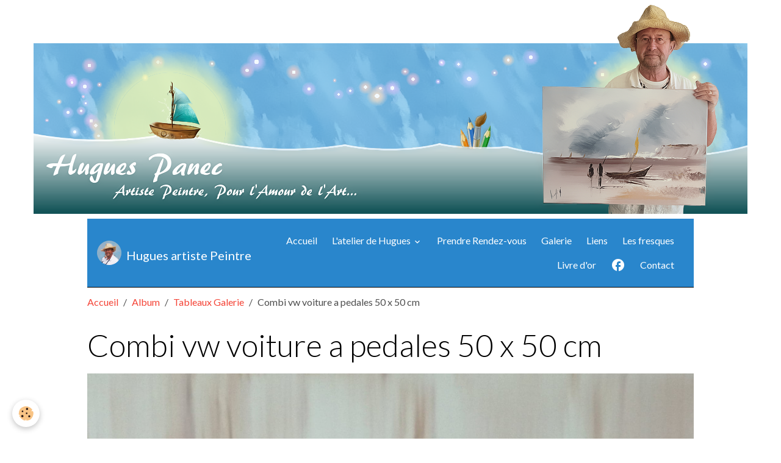

--- FILE ---
content_type: text/html; charset=UTF-8
request_url: http://www.hugues-artistepeintre.fr/album-photos/tableaux-galerie/combi-vw-voiture-a-pedales-50-x-50-cm.html
body_size: 27290
content:

<!DOCTYPE html>
<html lang="fr">
    <head>
        <title>Combi vw voiture a pedales 50 x 50 cm</title>
        <meta name="theme-color" content="rgb(41, 134, 204)">
        <meta name="msapplication-navbutton-color" content="rgb(41, 134, 204)">
        <!-- METATAGS -->
        <!-- rebirth / basic -->
<!--[if IE]>
<meta http-equiv="X-UA-Compatible" content="IE=edge">
<![endif]-->
<meta charset="utf-8">
<meta name="viewport" content="width=device-width, initial-scale=1, shrink-to-fit=no">
    <link href="//www.hugues-artistepeintre.fr/fr/themes/designlines/60e404b157f021655255df47.css?v=4871afd39d3d3c4adeedaecfebb0bbfe" rel="stylesheet">
    <link rel="image_src" href="http://www.hugues-artistepeintre.fr/medias/album/combi-vw-voiture-a-pedales-50-x-50-cm.jpg" />
    <meta property="og:image" content="http://www.hugues-artistepeintre.fr/medias/album/combi-vw-voiture-a-pedales-50-x-50-cm.jpg" />
    <link href="//www.hugues-artistepeintre.fr/fr/themes/designlines/60240eb852aed94e9cfe58c2.css?v=6d78d454f3ea216e5a210664455a9f7b" rel="stylesheet">
    <link rel="canonical" href="http://www.hugues-artistepeintre.fr/album-photos/tableaux-galerie/combi-vw-voiture-a-pedales-50-x-50-cm.html">
<meta name="generator" content="e-monsite (e-monsite.com)">

    <link rel="icon" href="http://www.hugues-artistepeintre.fr/medias/site/favicon/palette-favicon.ico">


    
    <link rel="preconnect" href="https://fonts.googleapis.com">
    <link rel="preconnect" href="https://fonts.gstatic.com" crossorigin="anonymous">
    <link href="https://fonts.googleapis.com/css?family=Lato:300,300italic,400,400italic,700,700italic&display=swap" rel="stylesheet">

<link href="//www.hugues-artistepeintre.fr/themes/combined.css?v=6_1642769533_406" rel="stylesheet">


<link rel="preload" href="//www.hugues-artistepeintre.fr/medias/static/themes/bootstrap_v4/js/jquery-3.6.3.min.js?v=26012023" as="script">
<script src="//www.hugues-artistepeintre.fr/medias/static/themes/bootstrap_v4/js/jquery-3.6.3.min.js?v=26012023"></script>
<link rel="preload" href="//www.hugues-artistepeintre.fr/medias/static/themes/bootstrap_v4/js/popper.min.js?v=31012023" as="script">
<script src="//www.hugues-artistepeintre.fr/medias/static/themes/bootstrap_v4/js/popper.min.js?v=31012023"></script>
<link rel="preload" href="//www.hugues-artistepeintre.fr/medias/static/themes/bootstrap_v4/js/bootstrap.min.js?v=31012023" as="script">
<script src="//www.hugues-artistepeintre.fr/medias/static/themes/bootstrap_v4/js/bootstrap.min.js?v=31012023"></script>
<script src="//www.hugues-artistepeintre.fr/themes/combined.js?v=6_1642769533_406&lang=fr"></script>
<script type="application/ld+json">
    {
        "@context" : "https://schema.org/",
        "@type" : "WebSite",
        "name" : "Hugues artiste Peintre",
        "url" : "http://www.hugues-artistepeintre.fr/"
    }
</script>




        <!-- //METATAGS -->
            <script src="//www.hugues-artistepeintre.fr/medias/static/js/rgpd-cookies/jquery.rgpd-cookies.js?v=2087"></script>
    <script>
                                    $(document).ready(function() {
            $.RGPDCookies({
                theme: 'bootstrap_v4',
                site: 'www.hugues-artistepeintre.fr',
                privacy_policy_link: '/about/privacypolicy/',
                cookies: [{"id":null,"favicon_url":"https:\/\/ssl.gstatic.com\/analytics\/20210414-01\/app\/static\/analytics_standard_icon.png","enabled":true,"model":"google_analytics","title":"Google Analytics","short_description":"Permet d'analyser les statistiques de consultation de notre site","long_description":"Indispensable pour piloter notre site internet, il permet de mesurer des indicateurs comme l\u2019affluence, les produits les plus consult\u00e9s, ou encore la r\u00e9partition g\u00e9ographique des visiteurs.","privacy_policy_url":"https:\/\/support.google.com\/analytics\/answer\/6004245?hl=fr","slug":"google-analytics"},{"id":null,"favicon_url":"","enabled":true,"model":"addthis","title":"AddThis","short_description":"Partage social","long_description":"Nous utilisons cet outil afin de vous proposer des liens de partage vers des plateformes tiers comme Twitter, Facebook, etc.","privacy_policy_url":"https:\/\/www.oracle.com\/legal\/privacy\/addthis-privacy-policy.html","slug":"addthis"}],
                modal_title: 'Gestion\u0020des\u0020cookies',
                modal_description: 'd\u00E9pose\u0020des\u0020cookies\u0020pour\u0020am\u00E9liorer\u0020votre\u0020exp\u00E9rience\u0020de\u0020navigation,\nmesurer\u0020l\u0027audience\u0020du\u0020site\u0020internet,\u0020afficher\u0020des\u0020publicit\u00E9s\u0020personnalis\u00E9es,\nr\u00E9aliser\u0020des\u0020campagnes\u0020cibl\u00E9es\u0020et\u0020personnaliser\u0020l\u0027interface\u0020du\u0020site.',
                privacy_policy_label: 'Consulter\u0020la\u0020politique\u0020de\u0020confidentialit\u00E9',
                check_all_label: 'Tout\u0020cocher',
                refuse_button: 'Refuser',
                settings_button: 'Param\u00E9trer',
                accept_button: 'Accepter',
                callback: function() {
                    // website google analytics case (with gtag), consent "on the fly"
                    if ('gtag' in window && typeof window.gtag === 'function') {
                        if (window.jsCookie.get('rgpd-cookie-google-analytics') === undefined
                            || window.jsCookie.get('rgpd-cookie-google-analytics') === '0') {
                            gtag('consent', 'update', {
                                'ad_storage': 'denied',
                                'analytics_storage': 'denied'
                            });
                        } else {
                            gtag('consent', 'update', {
                                'ad_storage': 'granted',
                                'analytics_storage': 'granted'
                            });
                        }
                    }
                }
            });
        });
    </script>
        <script async src="https://www.googletagmanager.com/gtag/js?id=G-4VN4372P6E"></script>
<script>
    window.dataLayer = window.dataLayer || [];
    function gtag(){dataLayer.push(arguments);}
    
    gtag('consent', 'default', {
        'ad_storage': 'denied',
        'analytics_storage': 'denied'
    });
    
    gtag('js', new Date());
    gtag('config', 'G-4VN4372P6E');
</script>

        
    <!-- Global site tag (gtag.js) -->
        <script async src="https://www.googletagmanager.com/gtag/js?id=UA-54595142-9"></script>
        <script>
        window.dataLayer = window.dataLayer || [];
        function gtag(){dataLayer.push(arguments);}

gtag('consent', 'default', {
            'ad_storage': 'denied',
            'analytics_storage': 'denied'
        });
        gtag('set', 'allow_ad_personalization_signals', false);
                gtag('js', new Date());
        gtag('config', 'UA-54595142-9');
    </script>
                            </head>
    <body id="album-photos_run_tableaux-galerie_combi-vw-voiture-a-pedales-50-x-50-cm" data-template="default">
        

                <!-- CUSTOMIZE AREA -->
        <div id="top-site">
            <p><img alt="Bandeau haut 3" class="img-center" height="343" src="http://www.hugues-artistepeintre.fr/medias/images/hugues-panec-artiste-peintre.png" title="Bienvenue sur le site officiel de Hugues Panec, votre artiste peintre !" width="1170" /></p>

        </div>
                <!-- BRAND TOP -->
        
        <!-- NAVBAR -->
                                                                                    <nav class="navbar navbar-expand-lg container" id="navbar" data-animation="sliding">
                                                                    <a aria-label="brand" class="navbar-brand d-inline-flex align-items-center" href="http://www.hugues-artistepeintre.fr/">
                                                    <img src="http://www.hugues-artistepeintre.fr/medias/site/logos/hugues-reduit.png" alt="Hugues artiste Peintre" class="img-fluid brand-logo mr-2 d-none d-lg-inline-block">
                                                                        <span class="brand-titles d-lg-flex flex-column align-items-start">
                            <span class="brand-title d-none d-lg-inline-block">Hugues artiste Peintre</span>
                                                    </span>
                                            </a>
                                                    <button id="buttonBurgerMenu" title="BurgerMenu" class="navbar-toggler collapsed" type="button" data-toggle="collapse" data-target="#menu">
                    <span></span>
                    <span></span>
                    <span></span>
                    <span></span>
                </button>
                <div class="collapse navbar-collapse flex-lg-grow-0 ml-lg-auto" id="menu">
                                                                                                                <ul class="navbar-nav navbar-menu nav-all nav-all-right">
                                                                                                                                                                                            <li class="nav-item" data-index="1">
                            <a class="nav-link" href="http://www.hugues-artistepeintre.fr/">
                                                                Accueil
                            </a>
                                                                                </li>
                                                                                                                                                                                                                                                                            <li class="nav-item dropdown" data-index="2">
                            <a class="nav-link dropdown-toggle" href="http://www.hugues-artistepeintre.fr/pages/l-atelier-de-hugues/">
                                                                L'atelier de Hugues
                            </a>
                                                                                        <div class="collapse dropdown-menu">
                                    <ul class="list-unstyled">
                                                                                                                                                                                                                                                                    <li>
                                                <a class="dropdown-item" href="http://www.hugues-artistepeintre.fr/pages/l-atelier-de-hugues/en-savoir-plus.html">
                                                    En savoir plus
                                                </a>
                                                                                                                                            </li>
                                                                                                                                                                                                                                                                    <li>
                                                <a class="dropdown-item" href="http://www.hugues-artistepeintre.fr/pages/l-atelier-de-hugues/decouvrir-l-atelier.html">
                                                    Découvrir l'atelier
                                                </a>
                                                                                                                                            </li>
                                                                                                                                                                                                                                                                    <li>
                                                <a class="dropdown-item" href="http://www.hugues-artistepeintre.fr/pages/l-atelier-de-hugues/visiter-l-atelier.html">
                                                    Visiter l'atelier
                                                </a>
                                                                                                                                            </li>
                                                                                                                                                                                                                                                                    <li>
                                                <a class="dropdown-item" href="http://www.hugues-artistepeintre.fr/pages/l-atelier-de-hugues/les-tableaux-disponibles.html">
                                                    Les tableaux disponibles
                                                </a>
                                                                                                                                            </li>
                                                                                <li class="dropdown-menu-root">
                                            <a class="dropdown-item" href="http://www.hugues-artistepeintre.fr/pages/l-atelier-de-hugues/">L'atelier de Hugues</a>
                                        </li>
                                    </ul>
                                </div>
                                                    </li>
                                                                                                                                                                                            <li class="nav-item" data-index="3">
                            <a class="nav-link" href="http://www.hugues-artistepeintre.fr/contact/demande-de-rendez-vous.html">
                                                                Prendre Rendez-vous
                            </a>
                                                                                </li>
                                                                                                                                                                                            <li class="nav-item" data-index="4">
                            <a class="nav-link" href="http://www.hugues-artistepeintre.fr/album-photos/tableaux-galerie/">
                                                                Galerie
                            </a>
                                                                                </li>
                                                                                                                                                                                            <li class="nav-item" data-index="5">
                            <a class="nav-link" href="http://www.hugues-artistepeintre.fr/annuaire/">
                                                                Liens
                            </a>
                                                                                </li>
                                                                                                                                                                                            <li class="nav-item" data-index="6">
                            <a class="nav-link" href="http://www.hugues-artistepeintre.fr/pages/page-1.html">
                                                                Les fresques
                            </a>
                                                                                </li>
                                                                                                                                                                                            <li class="nav-item" data-index="7">
                            <a class="nav-link" href="http://www.hugues-artistepeintre.fr/livre-d-or/">
                                                                Livre d'or
                            </a>
                                                                                </li>
                                                                                                                                                                                            <li class="nav-item" data-index="8">
                            <a class="nav-link" href="https://www.facebook.com/people/Hugues-Panec/100011293414686/?fref=ts" onclick="window.open(this.href);return false;">
                                                                                                                                                                                <i class="material-icons md-facebook"></i>
                                                                
                            </a>
                                                                                </li>
                                                                                                                                                                                            <li class="nav-item" data-index="9">
                            <a class="nav-link" href="http://www.hugues-artistepeintre.fr/contact/contact.html">
                                                                Contact
                            </a>
                                                                                </li>
                                    </ul>
            
                                    
                    
                                        
                    
                                    </div>
                    </nav>

        <!-- HEADER -->
                                                                            <header id="header" class="container">
                                </header>
                <!-- //HEADER -->

        <!-- WRAPPER -->
                                        <div id="wrapper">

                            <main id="main">

                                                                    <div class="container">
                                                        <ol class="breadcrumb">
                                    <li class="breadcrumb-item"><a href="http://www.hugues-artistepeintre.fr/">Accueil</a></li>
                                                <li class="breadcrumb-item"><a href="http://www.hugues-artistepeintre.fr/album-photos/">Album</a></li>
                                                <li class="breadcrumb-item"><a href="http://www.hugues-artistepeintre.fr/album-photos/tableaux-galerie/">Tableaux Galerie</a></li>
                                                <li class="breadcrumb-item active">Combi vw voiture a pedales 50 x 50 cm</li>
                        </ol>

    <script type="application/ld+json">
        {
            "@context": "https://schema.org",
            "@type": "BreadcrumbList",
            "itemListElement": [
                                {
                    "@type": "ListItem",
                    "position": 1,
                    "name": "Accueil",
                    "item": "http://www.hugues-artistepeintre.fr/"
                  },                                {
                    "@type": "ListItem",
                    "position": 2,
                    "name": "Album",
                    "item": "http://www.hugues-artistepeintre.fr/album-photos/"
                  },                                {
                    "@type": "ListItem",
                    "position": 3,
                    "name": "Tableaux Galerie",
                    "item": "http://www.hugues-artistepeintre.fr/album-photos/tableaux-galerie/"
                  },                                {
                    "@type": "ListItem",
                    "position": 4,
                    "name": "Combi vw voiture a pedales 50 x 50 cm",
                    "item": "http://www.hugues-artistepeintre.fr/album-photos/tableaux-galerie/combi-vw-voiture-a-pedales-50-x-50-cm.html"
                  }                          ]
        }
    </script>
                                                </div>
                                            
                                        
                                        
                                                            <div class="view view-album" id="view-item" data-category="tableaux-galerie" data-id-album="60195868ea0351febb1d73bf">
    <div class="container">
        <div class="row">
            <div class="col">
                <h1 class="view-title">Combi vw voiture a pedales 50 x 50 cm</h1>
                
    
<div id="site-module-568bdebf1d2753c62d5387d1" class="site-module" data-itemid="568bdebf1d2753c62d5387d1" data-siteid="568bddb55ec153c62d538aea" data-category="item"></div>


                <p class="text-center">
                    <img src="http://www.hugues-artistepeintre.fr/medias/album/combi-vw-voiture-a-pedales-50-x-50-cm.jpg" alt="Combi vw voiture a pedales 50 x 50 cm" class="img-fluid">
                </p>

                
                <ul class="pager">
                                            <li class="prev-page">
                            <a href="http://www.hugues-artistepeintre.fr/album-photos/tableaux-galerie/134341743-453476758998590-1832051102879942948-n.html" class="page-link">
                                <i class="material-icons md-chevron_left"></i>
                                <img src="http://www.hugues-artistepeintre.fr/medias/album/134341743-453476758998590-1832051102879942948-n.jpg?fx=c_50_50" width="50" alt="">
                            </a>
                        </li>
                                        <li>
                        <a href="http://www.hugues-artistepeintre.fr/album-photos/tableaux-galerie/" class="page-link">Retour</a>
                    </li>
                                            <li class="next-page">
                            <a href="http://www.hugues-artistepeintre.fr/album-photos/tableaux-galerie/combi-vw-voiture-a-pedales-50-x-50-cm-1.html" class="page-link">
                                <img src="http://www.hugues-artistepeintre.fr/medias/album/combi-vw-voiture-a-pedales-50-x-50-cm-1.jpg?fx=c_50_50" width="50" alt="">
                                <i class="material-icons md-chevron_right"></i>
                            </a>
                        </li>
                                    </ul>
            </div>
        </div>
    </div>

    
</div>


                </main>

                        </div>
        <!-- //WRAPPER -->

                <footer id="footer">
                            
<div id="rows-60240eb852aed94e9cfe58c2" class="rows" data-total-pages="1" data-current-page="1">
                            
                        
                                                                                        
                                                                
                
                        
                
                
                                    
                
                                
        
                                    <div id="row-60240eb852aed94e9cfe58c2-1" class="row-container pos-1 page_1 container">
                    <div class="row-content">
                                                                                <div class="row" data-role="line">
                                    
                                                                                
                                                                                                                                                                                                            
                                                                                                                                                                
                                                                                
                                                                                
                                                                                                                        
                                                                                
                                                                                                                                                                            
                                                                                        <div data-role="cell" data-size="lg" id="cell-5e85fc1b027c71123e3d4234" class="col">
                                               <div class="col-content col-no-widget">                                                        <p style="text-align: center;"><img alt="Bandeau bas de page 1170e" height="311" src="/medias/images/bandeau-bas-de-page-1170e.jpg" width="1170" /></p>

                                                                                                    </div>
                                            </div>
                                                                                                                                                        </div>
                                            </div>
                                    </div>
                        </div>

                        <div class="container">
                
                
                            </div>

                            <ul id="legal-mentions" class="footer-mentions">
            <li><a href="http://www.hugues-artistepeintre.fr/about/legal/">Mentions légales</a></li>
    
    
    
    
    
            <li><button id="cookies" type="button" aria-label="Gestion des cookies">Gestion des cookies</button></li>
    </ul>
                    </footer>
        
        
                <script>
            // Fonction executée lors de l'utilisation du clic droit.
 $(document).bind("contextmenu",function()
 {
 // Si vous voulez ajouter un message d'alerte
 alert('Merci de respecter le travail du webmaster en ne copiant pas le contenu sans autorisation');
 // On indique au navigateur de ne pas réagir en cas de clic droit.
 return false;
 }); 


function favoris() {
if ( navigator.appName != "Microsoft Internet Explorer" ) {
window.sidebar.addPanel("Hugues artiste peintre","http://www.hugues-artistepeintre.fr/","");
}
else {
window.external.AddFavorite("http://www.hugues-artistepeintre.fr/","Hugues artiste peintre");
}}






<script>
  (function(i,s,o,g,r,a,m){i['GoogleAnalyticsObject']=r;i[r]=i[r]||function(){
  (i[r].q=i[r].q||[]).push(arguments)},i[r].l=1*new Date();a=s.createElement(o),
  m=s.getElementsByTagName(o)[0];a.async=1;a.src=g;m.parentNode.insertBefore(a,m)
  })(window,document,'script','https://www.google-analytics.com/analytics.js','ga');

  ga('create', 'UA-54595142-9', 'auto');
  ga('send', 'pageview');

</script>
        </script>
        
            

 
    
						 	 





        
            </body>
</html>


--- FILE ---
content_type: text/css; charset=UTF-8
request_url: http://www.hugues-artistepeintre.fr/fr/themes/designlines/60e404b157f021655255df47.css?v=4871afd39d3d3c4adeedaecfebb0bbfe
body_size: 140
content:
#row-60e404b157f021655255df47-1 .row-content{}@media screen and (max-width:992px){#row-60e404b157f021655255df47-1 .row-content{}}

--- FILE ---
content_type: text/css; charset=UTF-8
request_url: http://www.hugues-artistepeintre.fr/fr/themes/designlines/60240eb852aed94e9cfe58c2.css?v=6d78d454f3ea216e5a210664455a9f7b
body_size: 140
content:
#row-60240eb852aed94e9cfe58c2-1 .row-content{}@media screen and (max-width:992px){#row-60240eb852aed94e9cfe58c2-1 .row-content{}}